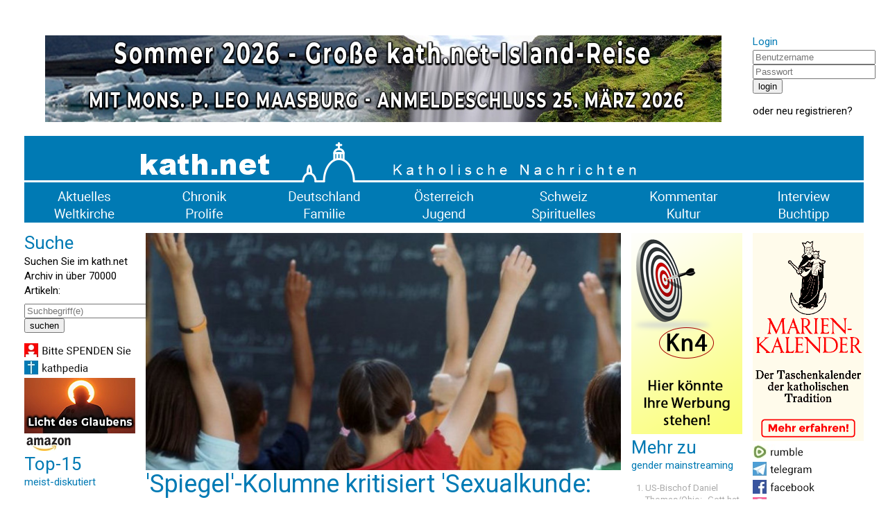

--- FILE ---
content_type: text/html; charset=UTF-8
request_url: https://www.kath.net/news/48090
body_size: 7203
content:
<!DOCTYPE HTML PUBLIC "-//W3C//DTD HTML 4.0 Transitional//EN">
<html prefix="og: http://ogp.me/ns#" lang="de" xml:lang="de">
<head>
<meta http-equiv="Cache-Control" content="no-cache">
<meta http-equiv="Content-Type" content="text/html;charset=utf-8">
<meta http-equiv="Lang" content="de">
<meta name="author" content="kath.net">
<meta http-equiv="Reply-to" content="office@kath.net">
<meta name="description" content="">
<meta name="keywords" content="">
<title>kath.net</title>
<link href="https://fonts.googleapis.com/css?family=Roboto:wght@300;400;500;600;700&display=swap" rel="stylesheet"> 
<link rel="stylesheet" type="text/css" href="/default.css">
<link rel="icon" href="/img/favicon.ico">
<script async src="https://www.googletagmanager.com/gtag/js?id=G-PLNM2QP082"></script>
<script>
  window.dataLayer = window.dataLayer || [];
  function gtag(){dataLayer.push(arguments);}
  gtag('js', new Date());
  gtag('config', 'G-PLNM2QP082');
</script>
<script src="https://clientcdn.pushengage.com/core/ff3e9f9d6aeb33087149bc7d6dd48ad1.js"></script>
<script> _pe.subscribe(); </script>
<meta property='og:type' content='article' /><meta property='og:title' content=''Spiegel'-Kolumne kritisiert 'Sexualkunde: Oralsex für Siebtklässler'' /><meta property='og:section' content='Kommentar' /><meta property='og:tag' content='gender mainstreaming' /><meta property='og:url' content='https://www.kath.net/news/48090' /><meta property='og:image' content='https://www.kath.net/new/4/8/0/9/0/48090_5.jpg' /><meta property='og:image:width' content='812' /><meta property='og:image:height' content='406' /><meta property='og:image:type' content='image/jpeg' /><meta property='article:published_time' content='2014-10-29T08:30:00' /><meta property='article:modified_time' content='2026-01-18T19:35:02' /><meta property='og:updated_time' content='2026-01-18T19:35:02' /><meta property='og:locale' content='de_AT' /><meta property='og:site_name' content='kath.net katholische Nachrichten' /></head>
<body>
<center>
<table cellpadding=0 cellspacing=15 border=0 width=1240>
<tr><td colspan=7>&nbsp;</td></tr>
<tr>
<td colspan=6 valign='top' align='center'><a href='/link/590' target='extern'><img class='modul' src='https://static.kath.net/mod/5/9/0/590.jpg'></a><br></td>
<td valign='top'><h3>Login</h3><form method='post' id='login'><input type='hidden' name='action' value='login'><input type='text' name='user' size=20 maxlength=40 placeholder='Benutzername'><br><input type='password' name='pwd' size=20 maxlength=40 placeholder='Passwort'><br><input type='submit' value='login'><br></form>oder <a href='http://www.kathlogin.net/anmelden.php'>neu registrieren</a>?</td>
</tr>
<tr><td colspan=7>
<a href='/'><img src='https://static.kath.net/img/logo.png' width=1210></a><br>
<a href='/cat/Aktuelles'><img src='https://static.kath.net/img/aktuelles.png' class='menpic'></a><a href='/cat/Chronik'><img src='https://static.kath.net/img/chronik.png' class='menpic'></a><a href='/cat/Deutschland'><img src='https://static.kath.net/img/deutschland.png' class='menpic'></a><a href='/cat/Oesterreich'><img src='https://static.kath.net/img/oesterreich.png' class='menpic'></a><a href='/cat/Schweiz'><img src='https://static.kath.net/img/schweiz.png' class='menpic'></a><a href='/cat/Kommentar'><img src='https://static.kath.net/img/kommentar.png' class='menpic'></a><a href='/cat/Interview'><img src='https://static.kath.net/img/interview.png' class='menpic'></a><br>
<a href='/cat/Weltkirche'><img src='https://static.kath.net/img/weltkirche.png' class='menpic'></a><a href='/cat/Prolife'><img src='https://static.kath.net/img/prolife.png' class='menpic'></a><a href='/cat/Familie'><img src='https://static.kath.net/img/familie.png' class='menpic'></a><a href='/cat/Jugend'><img src='https://static.kath.net/img/jugend.png' class='menpic'></a><a href='/cat/Spirituelles'><img src='https://static.kath.net/img/spirituelles.png' class='menpic'></a><a href='/cat/Kultur'><img src='https://static.kath.net/img/kultur.png' class='menpic'></a><a href='/cat/Buchtipp'><img src='https://static.kath.net/img/buchtipp.png' class='menpic'></a>
</td></tr>
<tr><td valign='top'><h2>Suche</h2><p>Suchen Sie im kath.net Archiv in über 70000 Artikeln:</p><form method='get' action='/suche.php'><input type='text' name='suche' size=20 maxlength=40 placeholder='Suchbegriff(e)'><br><input type='submit' value='suchen'><br></form><a href='/spenden'><img class='modul' src='https://static.kath.net/mod/6/6_1.jpg'></a><br><a href='http://www.kathpedia.com/'><img class='modul' src='https://static.kath.net/mod/9/9_1.jpg'></a><br><a href='/link/84' target='extern'><img class='modul' src='https://static.kath.net/mod/8/4/84.jpg'></a><br><a href='https://www.amazon.de/exec/obidos/subst/home/home.html?_encoding=UTF8&link_code=hom&tag=kathnet06-21'><img class='modul' src='https://static.kath.net/mod/3/3_1.jpg'></a><br><h2>Top-15</h2><h3>meist-diskutiert</h3><ol><li class='top10'><a href='/news/89343'>Nach fast drei Wochen bricht die Diözese Rottenburg-Stuttgart das Schweigen</a></li><li class='top10'><a href='/news/89235'>US-Katholiken mehrheitlich für die Todesstrafe</a></li><li class='top10'><a href='/news/89363'>Vertrauliche Vorlagen des vatikanischen Konsistoriums sind aufgetaucht</a></li><li class='top10'><a href='/news/89313'>„Mir sind konkrete Reaktionen von Kindern bekannt, die diese Darstellung als verstörend empfanden“</a></li><li class='top10'><a href='/news/89335'>„Ich kann die Kommunion nicht empfangen. Ist es trotzdem sinnvoll, zur Messe zu gehen?“</a></li><li class='top10'><a href='/news/89349'>Viel Bla-Bla zum Neuen Jahr!</a></li><li class='top10'><a href='/news/89324'>Hongkongs Kardinal Zen äußerte beim Konstistorium Grundsatzkritik an der letzten Bischofssynode</a></li><li class='top10'><a href='/news/89373'>Santo subito? - Vatikan untersucht mögliches Wunder durch Benedikt XVI.!</a></li><li class='top10'><a href='/news/89352'>Brigitte Bardot bedauerte den Verlust des Geheimnisvollen in der Neuen Messe</a></li><li class='top10'><a href='/news/89351'>‚Dubia‘ an den Vatikan – US-Priester bitten um Klärung hinsichtlich liturgischer Änderungen</a></li><li class='top10'><a href='/news/89336'>Wann enden die perspektivlosen Strukturdebatten?</a></li><li class='top10'><a href='/news/89330'>BILD-Chefin Marion Horn fordert jetzt: Daniel Günther muss das zurücknehmen oder zurücktreten</a></li><li class='top10'><a href='/news/89370'>Papst Leo wird die Gründonnerstags-Fußwaschung wieder im Lateran vollziehen</a></li><li class='top10'><a href='/news/89345'>Papst Leo XIV. bestärkt Bischof Voderholzer auf dem Weg der Neuevangelisierung</a></li><li class='top10'><a href='/news/89357'>Neuer Hirtenstab für Papst Leo XIV. betont die Auferstehung</a></li></ol></td><td colspan=4 valign='top'><img src='https://static.kath.net/new/4/8/0/9/0/48090_4.jpg' width=685><br><h1>'Spiegel'-Kolumne kritisiert 'Sexualkunde: Oralsex für Siebtklässler'</h1><p class='info'>29. Oktober 2014 in <a href=/cat/Kommentar>Kommentar</a>, 43 Lesermeinungen<br><a href='/print/48090'>Druckansicht</a> | <a href="/cdn-cgi/l/email-protection#[base64]">Artikel versenden</a> | <a href="/cdn-cgi/l/email-protection#324057565359465b5d5c725953465a1c5c57460d414750585751460f665b424254575a5e57405f575e56475c5512484712060a020b02">Tippfehler melden</a></p><br><p><b>Jan Fleischhauer: In ihrem Bemühen, das traditionelle Familienbild zu ersetzen, greift die Sexualpädagogik zu ungewöhnlichen Methoden: Die Fachleute empfehlen für den Unterricht die Beschäftigung mit Vibrator, Handschellen und Lederpeitsche.</b></p><br><p>Hamburg (kath.net) In ihrem Bemühen, das traditionelle Familienbild zu ersetzen, greift die Sexualpädagogik zu ungewöhnlichen Methoden: Die Fachleute empfehlen für den Unterricht die Beschäftigung mit Vibrator, Handschellen und Lederpeitsche. Darauf weist Spiegel-Redakteur Jan Fleischhauer in einer Kolumne im Hamburger Nachrichtenmagazin hin. Er gesteht: Für mich war neu, wie früh man in Deutschland mit der Einführung in das weite Reich der Sexualität beginnt, muss ich gestehen. Ich ging bislang davon aus, dass Kinder im Aufklärungsunterricht vor allem etwas über Verhütungsmittel lernen, um ungewollte Schwangerschaften zu vermeiden. Ich wäre nie auf die Idee gekommen, dass offenbar auch die Einübung in Sexualtechniken, die selbst vielen Erwachsenen fremd sind, zum Unterrichtsstoff gehört. Aber meine Kinder sind ja auch schon aus dem Schulalter heraus. Achtung, keine Satire hat die "Süddeutsche neulich für Leser wie mich einen Artikel begonnen, in dem sie über die neuesten Trends berichtete.</p><p><a href='/link/589' target='extern'><img class='modul' src='https://static.kath.net/mod/5/8/9/589.jpg'></a><br></p><p>Fleischhauer zählte Unterrichtsinhalte für Siebtklässler auf: Berichte zu Themenkärtchen wie Das erste Mal ein Kondom überziehen, das erste Mal ein Tampon einführen, das erste Mal Analverkehr. Worüber Jugendliche in der siebten Klasse in großer Runde eben gerne reden. Auch die Unterrichtseinheit der neue Puff für alle erwähnt er, dabei geht es darum, dass ein Bordell so modernisiert werden soll, dass es verschiedenen Lebensweisen und sexuellen Praktiken genügt.</p><p>Der Spiegel-Redakteur erläuterte, dass schon die 68er ihren revolutionären Ehrgeiz auf die kindliche Sexualität richteten. Es gehe um die Überwindung des traditionellen Familienbildes. Die moderne Sexualpädagogik kennt alle möglichen Konstellationen: das schwule Paar, das lesbische Paar mit zwei kleinen Kindern, die betreute Wohngemeinschaft für Menschen mit Behinderungen, die Spätaussiedlerin aus Kasachstan. Nur eine Kleinfamilie mit Mutter, Vater und Kind sucht man bei ihr vergeblich. </p><p>Dabei sollte man meinen, so Fleischhauer, dass es langsam langweilig wird, die klassische Familie zu erledigen. Aber offenbar gibt es links der Mitte ein unstillbares Bedürfnis, den abweichenden Lebensentwurf zur Norm zu erklären. Den neuen Aufklärern reicht es nicht, dass jedermann seine Sexualität so leben kann, wie er sich das wünscht, sie müssen ständig hören, dass dies auch völlig in Ordnung so ist. Dass gerade der Wunsch nach Bestätigung nicht Selbstbewusstsein verrät, sondern genau das Gegenteil, scheint ihnen dabei zu entgehen.</p><p>Abschließend bezeichnete es Fleischhauer als die eigentliche Pointe: Auch schwule Eltern halten nichts davon, dass Kindern die Wonnen des Fesselsexes nahegebracht werden, bevor sie sich zum ersten Mal geküsst haben. Wer glaubt, dass ein Ehepaar die aufdringliche Frühaufklärung besonders begrüßen würde, nur weil die Partner das gleiche Geschlecht haben, versteht weder etwas von Homosexualität noch von Elternschaft.</p><p><i><b>Link zur vollständigen Kolumne im Spiegel: <a href="http://www.spiegel.de/politik/deutschland/jan-fleischhauer-ueber-sexualkunde-und-familienbild-kolumne-a-999645.html#js-article-comments-box-pager" target="_blank">Moderne Sexualkunde: Oralsex für den Siebtklässler</a>.</i></b></p><p><script data-cfasync="false" src="/cdn-cgi/scripts/5c5dd728/cloudflare-static/email-decode.min.js"></script><script src="https://connect.facebook.net/en_US/all.js#xfbml=1"></script><fb:like-box href="http://www.facebook.com/kath.net" width="250" show_faces="true" stream="false" header="false"></fb:like-box></p><p></p><br><p>Ihnen hat der Artikel gefallen? <a href='https://www.kath.net/spenden'><b>Bitte helfen Sie kath.net und spenden Sie jetzt via &Uuml;berweisung oder Kreditkarte/Paypal!</b></a><br><form action='https://www.paypal.com/donate' method='post' target='_top'><input type='hidden' name='hosted_button_id' value='AXVQD8RXPC6W2' /><input type='image' src='https://www.paypalobjects.com/de_DE/AT/i/btn/btn_donate_SM.gif' border='0' name='submit' title='PayPal - The safer, easier way to pay online!' alt='Spenden mit dem PayPal-Button' /><img alt='' border='0' src='https://www.paypal.com/de_AT/i/scr/pixel.gif' width='1' height='1' /></form><div id='fb-root'></div><script async defer crossorigin='anonymous' src='https://connect.facebook.net/de_DE/sdk.js#xfbml=1&version=v7.0&appId=208543995829719'></script><p><a href='https://twitter.com/share' class='twitter-share-button' data-url='https://www.kath.net/news/48090' data-text=''Spiegel'-Kolumne kritisiert 'Sexualkunde: Oralsex für Siebtklässler''>Tweet</a><script async src='https://platform.twitter.com/widgets.js' charset='utf-8'></script>&nbsp;<span class='fb-like' data-href='https://www.kath.net/news/48090' data-width='' data-layout='standard' data-action='recommend' data-size='small' data-share='true'></span></p><br><a href='/link/592' target='extern'><img class='modul' src='https://static.kath.net/mod/5/9/2/592.png'></a><br><br><br><h2>Lesermeinungen</h2><table border=0 cellpadding=2 cellspacing=0></table><p>Um selbst Kommentare verfassen zu können müssen Sie sich bitte einloggen.</p><p class='kleingedrucktes'>Für die Kommentiermöglichkeit von kath.net-Artikeln müssen Sie sich bei <a href='http://www.kathlogin.net/anmelden.php'>kathLogin registrieren</a>. Die Kommentare werden von Moderatoren stichprobenartig überprüft und freigeschaltet. Ein Anrecht auf Freischaltung besteht nicht. Ein Kommentar ist auf 1000 Zeichen beschränkt. Die Kommentare geben nicht notwendigerweise die Meinung der Redaktion wieder.<br>kath.net verweist in dem Zusammenhang auch an das Schreiben von Papst Benedikt zum 45. Welttag der Sozialen Kommunikationsmittel und lädt die Kommentatoren dazu ein, sich daran zu orientieren: "Das Evangelium durch die neuen Medien mitzuteilen bedeutet nicht nur, ausgesprochen religiöse Inhalte auf die Plattformen der verschiedenen Medien zu setzen, sondern auch im eigenen digitalen Profil und Kommunikationsstil konsequent Zeugnis abzulegen hinsichtlich Entscheidungen, Präferenzen und Urteilen, die zutiefst mit dem Evangelium übereinstimmen, auch wenn nicht explizit davon gesprochen wird." (<a href='/news/29852'>www.kath.net</a>)<br>kath.net behält sich vor, Kommentare, welche strafrechtliche Normen verletzen, den guten Sitten widersprechen oder sonst dem Ansehen des Mediums zuwiderlaufen, zu entfernen. Die Benutzer können diesfalls keine Ansprüche stellen. Aus Zeitgründen kann über die Moderation von User-Kommentaren keine Korrespondenz geführt werden. Weiters behält sich kath.net vor, strafrechtlich relevante Tatbestände zur Anzeige zu bringen.</p></td><td valign='top'><a href='/link/17' target='extern'><img class='modul' src='https://static.kath.net/mod/1/7/17.png'></a><br><h2>Mehr zu</h2><h3>gender mainstreaming</h3><ol><li class='top10'><a href='/news/89063'>US-Bischof Daniel Thomas/Ohio: „Gott hat Transsexualität nicht vorgesehen“</a></li><li class='top10'><a href='/news/88904'>Liturgie – ein „katholischer Queer-Gottesdienst“ – oder kirchliche „Identitätspolitik“</a></li><li class='top10'><a href='/news/88708'>US-Studie zeigt: Transgender wird unter jungen Leuten unmodern!</a></li><li class='top10'><a href='/news/88527'>Katholische US-Bischöfe stellen sich gegen Transhype: Nur biologische Frauen in Schulsportteams!</a></li><li class='top10'><a href='/news/83860'>Britisches Parlament lehnt Verbot von Konversionstherapien ab</a></li><li class='top10'><a href='/news/83143'>Deutsche Tageszeitung beendet Gender-Unsinn nach Kündigungswelle!</a></li><li class='top10'><a href='/news/82695'>Für die US-Diözese Cleveland gilt nur das biologische Geschlecht</a></li><li class='top10'><a href='/news/82636'>Senta Berger zum ‚Gendern’: ‚Ob es inhaltlich richtig ist, wage ich zu bezweifeln’</a></li><li class='top10'><a href='/news/82558'>Alaska: Bildungsausschuss schließt ‚Trans-Jungen’ von Mädchenbewerben aus</a></li><li class='top10'><a href='/news/82217'>UNO-Bericht: Religionen sollen ‚LGBT-Rechte’ akzeptieren</a></li></ol></td><td valign='top'><a href='/link/597' target='extern'><img class='modul' src='https://static.kath.net/mod/5/9/7/597.gif'></a><br><a href='https://rumble.com/user/kathnet'><img class='modul' src='https://static.kath.net/mod/1/7/7/177_1.jpg'></a><br><a href='https://t.me/Kathnet'><img class='modul' src='https://static.kath.net/mod/4/4_1.jpg'></a><br><a href='https://www.facebook.com/Kath.Net/'><img class='modul' src='https://static.kath.net/mod/7/7_1.jpg'></a><br><a href='/newsletter'><img class='modul' src='https://static.kath.net/mod/8/8_1.jpg'></a><br><a href='https://www.kath.net/ticker/index.xml'><img class='modul' src='https://static.kath.net/mod/6/4/64_1.jpg'></a><br><h2>Top-15</h2><h3>meist-gelesen</h3><ol><li class='top10'><a href='/news/88548'>ISLAND-REISE - KOMMEN SIE MIT! - Eine Reise, die Sie nie vergessen werden!</a></li><li class='top10'><a href='/news/89343'>Nach fast drei Wochen bricht die Diözese Rottenburg-Stuttgart das Schweigen</a></li><li class='top10'><a href='/news/89349'>Viel Bla-Bla zum Neuen Jahr!</a></li><li class='top10'><a href='/news/89373'>Santo subito? - Vatikan untersucht mögliches Wunder durch Benedikt XVI.!</a></li><li class='top10'><a href='/news/89363'>Vertrauliche Vorlagen des vatikanischen Konsistoriums sind aufgetaucht</a></li><li class='top10'><a href='/news/89060'>Oktober 2026 - Kommen Sie mit nach SIZILIEN mit Kaplan Johannes Maria Schwarz!</a></li><li class='top10'><a href='/news/89324'>Hongkongs Kardinal Zen äußerte beim Konstistorium Grundsatzkritik an der letzten Bischofssynode</a></li><li class='top10'><a href='/news/89313'>„Mir sind konkrete Reaktionen von Kindern bekannt, die diese Darstellung als verstörend empfanden“</a></li><li class='top10'><a href='/news/89335'>„Ich kann die Kommunion nicht empfangen. Ist es trotzdem sinnvoll, zur Messe zu gehen?“</a></li><li class='top10'><a href='/news/89353'>'Exportweltmeister in Moral, ansonsten Beobachter an der Seitenlinie. Beschämend'</a></li><li class='top10'><a href='/news/89329'>MEHR hippe Missionare in Augsburg</a></li><li class='top10'><a href='/news/89330'>BILD-Chefin Marion Horn fordert jetzt: Daniel Günther muss das zurücknehmen oder zurücktreten</a></li><li class='top10'><a href='/news/89352'>Brigitte Bardot bedauerte den Verlust des Geheimnisvollen in der Neuen Messe</a></li><li class='top10'><a href='/news/89096'>Große kath.net-Leserreise nach Rom - Ostern 2027 - Mit P. Johannes Maria Schwarz</a></li><li class='top10'><a href='/news/89336'>Wann enden die perspektivlosen Strukturdebatten?</a></li></ol></td></tr><tr><td colspan=7><a href='/link/16' target='extern'><img class='modul' src='https://static.kath.net/mod/1/6/16.png'></a><br></td></tr>
<tr><td colspan=7></td></tr>
<tr><td colspan=7 align='center'><p class='info'>&copy; 2026 <a href='/'>kath.net</a> | <a href='/impressum'>Impressum</a> | <a href='/datenschutz'>Datenschutz</a></p></td></tr>
</table>
</center>
</body>
</html>

--- FILE ---
content_type: text/css
request_url: https://www.kath.net/default.css
body_size: 206
content:
body,td,p {
  font-family:'Roboto',sans-serif;
  font-size:15px;
  font-weight:300;
  line-height:21px;
  margin-top:0px;
  margin-bottom:8px;
  -webkit-hyphens:auto;
  -moz-hyphens:auto;
  -ms-hyphens:auto;
  hyphens:auto;  
  word-wrap:normal;
  word-break:break-word
}

strong,b {
  font-weight:600;
}

table {
  table-layout:fixed;
}

.modul {
  margin-bottom:5px;
}

.newspic {
  margin-bottom:8px;
}

.menpic {
  border:0;
  margin-top:0px; 
  margin-bottom:0px; 
  margin-left:0px; 
  margin-right:0px; 
}

p.info {
  color:#aaa;
}

.top10 {
  color:#aaa;
  font-size:13px;
  line-height:17px;
}

p.kleingedrucktes {
  color:#aaa;
  font-size:10px;
  line-height:11px;
}

p.breakingnews {
  color:#c00;
  font-size:26px;
  line-height:26px;
  text-align:center;
}

td {
}

h1,h2,h3 {
  font-family:'Roboto',sans-serif;
  font-weight:500;
  color:#007AB4;
  margin-top:0px;
  margin-bottom:3px;
}
h1 {
  font-size:36px;
  line-height:40px;
  -webkit-hyphens:none;
  -moz-hyphens:none;
  -ms-hyphens:none;
  hyphens:none; 
}
h2 {
  font-size:26px; 
  line-height:28px;
}
h3 {
  font-size:15px;
  line-height:18px;
}
a {
  font: inherit;
  color: inherit;
  text-decoration: inherit;
}

a:hover {
  color:#c00;
}

ol,ul {
  padding-left: 20px;
}

input.votepos {
  background-image: url(/img/thupu.png);
  width: 20px;
  height: 20px;
  border: none;
}
input.voteneg {
  background-image: url(/img/thdownu.png);
  width: 20px;
  height: 20px;
  border: none;
}